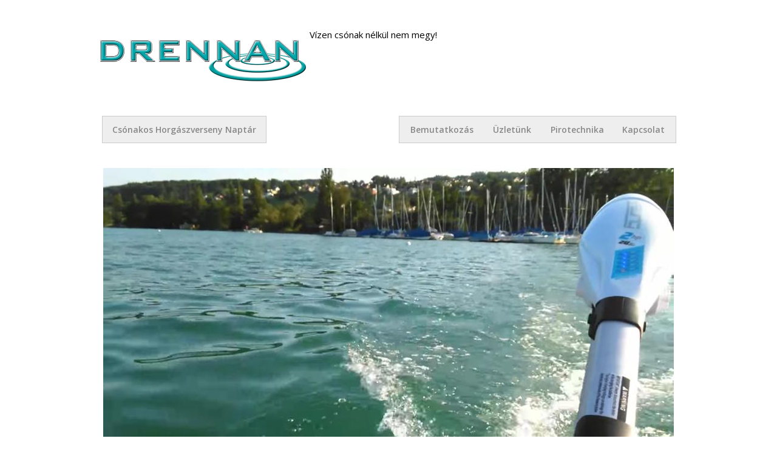

--- FILE ---
content_type: text/html; charset=utf-8
request_url: http://www.horgaszcsonak.com/
body_size: 6709
content:
<!DOCTYPE html>
<html lang="hu" dir="ltr">
<head>
  <meta http-equiv="Content-Type" content="text/html; charset=utf-8" />
<link rel="shortcut icon" href="http://www.horgaszcsonak.com/profiles/commerce_kickstart/themes/contrib/omega_kickstart/favicon.ico" type="image/vnd.microsoft.icon" />
<meta name="viewport" content="width=device-width, initial-scale=1, maximum-scale=1, minimum-scale=1, user-scalable=no" />
<meta name="description" content="1989-óta horgász, fegyver, pirotechnika és vízijármű kis- és nagykereskedelmet folytatunk. 1992 óta importáljuk a Drennan és ESP termékeket. Nagy horgászcsónak választékkal várjuk bemutató telephelyünkön a Balaton É-i partján Akaliban." />
<meta name="keywords" content="horgászcsónak, ladik, csónak, kalóz, vitorlás, peca, nyíltvizi, süllöző, Balaton, balatoni" />
<meta name="generator" content="Drupal 7 (http://drupal.org)" />
<link rel="canonical" href="http://www.horgaszcsonak.com/" />
<link rel="shortlink" href="http://www.horgaszcsonak.com/" />
<meta name="revisit-after" content="1 week" />
  <title>Horgászcsónak, ladik, csónak, elektromos és robbanó csónakmotor, használt csónak vitorlá | Vízen csónak nélkül nem megy!</title>  
  <style type="text/css" media="all">
@import url("http://www.horgaszcsonak.com/modules/system/system.base.css?qcorcu");
@import url("http://www.horgaszcsonak.com/modules/system/system.menus.css?qcorcu");
@import url("http://www.horgaszcsonak.com/modules/system/system.messages.css?qcorcu");
@import url("http://www.horgaszcsonak.com/modules/system/system.theme.css?qcorcu");
</style>
<style type="text/css" media="all">
@import url("http://www.horgaszcsonak.com/misc/ui/jquery.ui.core.css?qcorcu");
@import url("http://www.horgaszcsonak.com/misc/ui/jquery.ui.theme.css?qcorcu");
</style>
<style type="text/css" media="all">
@import url("http://www.horgaszcsonak.com/modules/comment/comment.css?qcorcu");
@import url("http://www.horgaszcsonak.com/profiles/commerce_kickstart/modules/contrib/commerce_add_to_cart_confirmation/css/commerce_add_to_cart_confirmation.css?qcorcu");
@import url("http://www.horgaszcsonak.com/profiles/commerce_kickstart/modules/commerce_kickstart/commerce_kickstart_menus/commerce_kickstart_menus.css?qcorcu");
@import url("http://www.horgaszcsonak.com/profiles/commerce_kickstart/modules/contrib/date/date_api/date.css?qcorcu");
@import url("http://www.horgaszcsonak.com/profiles/commerce_kickstart/modules/contrib/date/date_popup/themes/datepicker.1.7.css?qcorcu");
@import url("http://www.horgaszcsonak.com/profiles/commerce_kickstart/modules/contrib/fences/field.css?qcorcu");
@import url("http://www.horgaszcsonak.com/modules/node/node.css?qcorcu");
@import url("http://www.horgaszcsonak.com/modules/user/user.css?qcorcu");
@import url("http://www.horgaszcsonak.com/profiles/commerce_kickstart/modules/contrib/views/css/views.css?qcorcu");
@import url("http://www.horgaszcsonak.com/sites/all/modules/ckeditor/css/ckeditor.css?qcorcu");
</style>
<style type="text/css" media="all">
@import url("http://www.horgaszcsonak.com/profiles/commerce_kickstart/modules/contrib/ctools/css/ctools.css?qcorcu");
@import url("http://www.horgaszcsonak.com/sites/all/modules/lightbox2/css/lightbox.css?qcorcu");
</style>
<style type="text/css" media="all">
@import url("http://www.horgaszcsonak.com/profiles/commerce_kickstart/themes/contrib/omega/alpha/css/alpha-reset.css?qcorcu");
@import url("http://www.horgaszcsonak.com/profiles/commerce_kickstart/themes/contrib/omega/alpha/css/alpha-mobile.css?qcorcu");
@import url("http://www.horgaszcsonak.com/profiles/commerce_kickstart/themes/contrib/omega/alpha/css/alpha-alpha.css?qcorcu");
@import url("http://www.horgaszcsonak.com/profiles/commerce_kickstart/themes/contrib/omega/omega/css/formalize.css?qcorcu");
@import url("http://www.horgaszcsonak.com/profiles/commerce_kickstart/themes/contrib/omega/omega/css/omega-text.css?qcorcu");
@import url("http://www.horgaszcsonak.com/profiles/commerce_kickstart/themes/contrib/omega/omega/css/omega-branding.css?qcorcu");
@import url("http://www.horgaszcsonak.com/profiles/commerce_kickstart/themes/contrib/omega/omega/css/omega-menu.css?qcorcu");
@import url("http://www.horgaszcsonak.com/profiles/commerce_kickstart/themes/contrib/omega/omega/css/omega-forms.css?qcorcu");
@import url("http://www.horgaszcsonak.com/profiles/commerce_kickstart/themes/contrib/omega_kickstart/css/global.css?qcorcu");
</style>

<!--[if lte IE 8]>
<link type="text/css" rel="stylesheet" href="http://www.horgaszcsonak.com/profiles/commerce_kickstart/themes/contrib/omega_kickstart/css/ie-lte-8.css?qcorcu" media="all" />
<![endif]-->

<!--[if lte IE 7]>
<link type="text/css" rel="stylesheet" href="http://www.horgaszcsonak.com/profiles/commerce_kickstart/themes/contrib/omega_kickstart/css/ie-lte-7.css?qcorcu" media="all" />
<![endif]-->

<!--[if (lt IE 9)&(!IEMobile)]>
<style type="text/css" media="all">
@import url("http://www.horgaszcsonak.com/profiles/commerce_kickstart/themes/contrib/omega_kickstart/css/omega-kickstart-alpha-default.css?qcorcu");
@import url("http://www.horgaszcsonak.com/profiles/commerce_kickstart/themes/contrib/omega_kickstart/css/omega-kickstart-alpha-default-normal.css?qcorcu");
@import url("http://www.horgaszcsonak.com/profiles/commerce_kickstart/themes/contrib/omega/alpha/css/grid/alpha_default/normal/alpha-default-normal-24.css?qcorcu");
</style>
<![endif]-->

<!--[if gte IE 9]><!-->
<style type="text/css" media="all and (min-width: 740px) and (min-device-width: 740px), (max-device-width: 800px) and (min-width: 740px) and (orientation:landscape)">
@import url("http://www.horgaszcsonak.com/profiles/commerce_kickstart/themes/contrib/omega_kickstart/css/omega-kickstart-alpha-default.css?qcorcu");
@import url("http://www.horgaszcsonak.com/profiles/commerce_kickstart/themes/contrib/omega_kickstart/css/omega-kickstart-alpha-default-narrow.css?qcorcu");
@import url("http://www.horgaszcsonak.com/profiles/commerce_kickstart/themes/contrib/omega/alpha/css/grid/alpha_default/narrow/alpha-default-narrow-24.css?qcorcu");
</style>
<!--<![endif]-->

<!--[if gte IE 9]><!-->
<style type="text/css" media="all and (min-width: 980px) and (min-device-width: 980px), all and (max-device-width: 1024px) and (min-width: 1024px) and (orientation:landscape)">
@import url("http://www.horgaszcsonak.com/profiles/commerce_kickstart/themes/contrib/omega_kickstart/css/omega-kickstart-alpha-default.css?qcorcu");
@import url("http://www.horgaszcsonak.com/profiles/commerce_kickstart/themes/contrib/omega_kickstart/css/omega-kickstart-alpha-default-normal.css?qcorcu");
@import url("http://www.horgaszcsonak.com/profiles/commerce_kickstart/themes/contrib/omega/alpha/css/grid/alpha_default/normal/alpha-default-normal-24.css?qcorcu");
</style>
<!--<![endif]-->
  <script type="text/javascript" src="http://www.horgaszcsonak.com/misc/jquery.js?v=1.4.4"></script>
<script type="text/javascript" src="http://www.horgaszcsonak.com/misc/jquery-extend-3.4.0.js?v=1.4.4"></script>
<script type="text/javascript" src="http://www.horgaszcsonak.com/misc/jquery-html-prefilter-3.5.0-backport.js?v=1.4.4"></script>
<script type="text/javascript" src="http://www.horgaszcsonak.com/misc/jquery.once.js?v=1.2"></script>
<script type="text/javascript" src="http://www.horgaszcsonak.com/misc/drupal.js?qcorcu"></script>
<script type="text/javascript" src="http://www.horgaszcsonak.com/misc/ui/jquery.ui.core.min.js?v=1.8.7"></script>
<script type="text/javascript" src="http://www.horgaszcsonak.com/profiles/commerce_kickstart/libraries/jquery.bxslider/jquery.bxslider.min.js?v=4.0"></script>
<script type="text/javascript" src="http://www.horgaszcsonak.com/profiles/commerce_kickstart/modules/contrib/commerce_add_to_cart_confirmation/js/commerce_add_to_cart_confirmation.js?qcorcu"></script>
<script type="text/javascript" src="http://www.horgaszcsonak.com/profiles/commerce_kickstart/modules/commerce_kickstart/commerce_kickstart_search/commerce_kickstart_search.js?qcorcu"></script>
<script type="text/javascript" src="http://www.horgaszcsonak.com/sites/default/files/languages/hu_78Zjp0QdRtG3q63Rp12cD4kyJliBZ6aRqVVTXmyHsYM.js?qcorcu"></script>
<script type="text/javascript" src="http://www.horgaszcsonak.com/sites/all/modules/lightbox2/js/lightbox.js?qcorcu"></script>
<script type="text/javascript" src="http://www.horgaszcsonak.com/profiles/commerce_kickstart/modules/commerce_kickstart/commerce_kickstart_slideshow/commerce_kickstart_slideshow.js?qcorcu"></script>
<script type="text/javascript" src="http://www.horgaszcsonak.com/sites/all/modules/google_analytics/googleanalytics.js?qcorcu"></script>
<script type="text/javascript">
<!--//--><![CDATA[//><!--
(function(i,s,o,g,r,a,m){i["GoogleAnalyticsObject"]=r;i[r]=i[r]||function(){(i[r].q=i[r].q||[]).push(arguments)},i[r].l=1*new Date();a=s.createElement(o),m=s.getElementsByTagName(o)[0];a.async=1;a.src=g;m.parentNode.insertBefore(a,m)})(window,document,"script","https://www.google-analytics.com/analytics.js","ga");ga("create", "UA-18358853-7", {"cookieDomain":"auto"});ga("send", "pageview");
//--><!]]>
</script>
<script type="text/javascript" src="http://www.horgaszcsonak.com/profiles/commerce_kickstart/themes/contrib/omega_kickstart/js/omega_kickstart.js?qcorcu"></script>
<script type="text/javascript" src="http://www.horgaszcsonak.com/profiles/commerce_kickstart/themes/contrib/omega/omega/js/jquery.formalize.js?qcorcu"></script>
<script type="text/javascript" src="http://www.horgaszcsonak.com/profiles/commerce_kickstart/themes/contrib/omega/omega/js/omega-mediaqueries.js?qcorcu"></script>
<script type="text/javascript">
<!--//--><![CDATA[//><!--
jQuery.extend(Drupal.settings, {"basePath":"\/","pathPrefix":"","ajaxPageState":{"theme":"omega_kickstart","theme_token":"c7kqDkl2dyxPXB-0J_-Xnd-41VEkwIX6ggbwwP61IPU","js":{"misc\/jquery.js":1,"misc\/jquery-extend-3.4.0.js":1,"misc\/jquery-html-prefilter-3.5.0-backport.js":1,"misc\/jquery.once.js":1,"misc\/drupal.js":1,"misc\/ui\/jquery.ui.core.min.js":1,"profiles\/commerce_kickstart\/libraries\/jquery.bxslider\/jquery.bxslider.min.js":1,"profiles\/commerce_kickstart\/modules\/contrib\/commerce_add_to_cart_confirmation\/js\/commerce_add_to_cart_confirmation.js":1,"profiles\/commerce_kickstart\/modules\/commerce_kickstart\/commerce_kickstart_search\/commerce_kickstart_search.js":1,"public:\/\/languages\/hu_78Zjp0QdRtG3q63Rp12cD4kyJliBZ6aRqVVTXmyHsYM.js":1,"sites\/all\/modules\/lightbox2\/js\/lightbox.js":1,"profiles\/commerce_kickstart\/modules\/commerce_kickstart\/commerce_kickstart_slideshow\/commerce_kickstart_slideshow.js":1,"sites\/all\/modules\/google_analytics\/googleanalytics.js":1,"0":1,"profiles\/commerce_kickstart\/themes\/contrib\/omega_kickstart\/js\/omega_kickstart.js":1,"profiles\/commerce_kickstart\/themes\/contrib\/omega\/omega\/js\/jquery.formalize.js":1,"profiles\/commerce_kickstart\/themes\/contrib\/omega\/omega\/js\/omega-mediaqueries.js":1},"css":{"modules\/system\/system.base.css":1,"modules\/system\/system.menus.css":1,"modules\/system\/system.messages.css":1,"modules\/system\/system.theme.css":1,"misc\/ui\/jquery.ui.core.css":1,"misc\/ui\/jquery.ui.theme.css":1,"modules\/comment\/comment.css":1,"profiles\/commerce_kickstart\/modules\/contrib\/commerce_add_to_cart_confirmation\/css\/commerce_add_to_cart_confirmation.css":1,"profiles\/commerce_kickstart\/modules\/commerce_kickstart\/commerce_kickstart_menus\/commerce_kickstart_menus.css":1,"profiles\/commerce_kickstart\/modules\/contrib\/date\/date_api\/date.css":1,"profiles\/commerce_kickstart\/modules\/contrib\/date\/date_popup\/themes\/datepicker.1.7.css":1,"modules\/field\/theme\/field.css":1,"modules\/node\/node.css":1,"modules\/user\/user.css":1,"profiles\/commerce_kickstart\/modules\/contrib\/views\/css\/views.css":1,"sites\/all\/modules\/ckeditor\/css\/ckeditor.css":1,"profiles\/commerce_kickstart\/modules\/contrib\/ctools\/css\/ctools.css":1,"sites\/all\/modules\/lightbox2\/css\/lightbox.css":1,"profiles\/commerce_kickstart\/themes\/contrib\/omega\/alpha\/css\/alpha-reset.css":1,"profiles\/commerce_kickstart\/themes\/contrib\/omega\/alpha\/css\/alpha-mobile.css":1,"profiles\/commerce_kickstart\/themes\/contrib\/omega\/alpha\/css\/alpha-alpha.css":1,"profiles\/commerce_kickstart\/themes\/contrib\/omega\/omega\/css\/formalize.css":1,"profiles\/commerce_kickstart\/themes\/contrib\/omega\/omega\/css\/omega-text.css":1,"profiles\/commerce_kickstart\/themes\/contrib\/omega\/omega\/css\/omega-branding.css":1,"profiles\/commerce_kickstart\/themes\/contrib\/omega\/omega\/css\/omega-menu.css":1,"profiles\/commerce_kickstart\/themes\/contrib\/omega\/omega\/css\/omega-forms.css":1,"profiles\/commerce_kickstart\/themes\/contrib\/omega_kickstart\/css\/global.css":1,"profiles\/commerce_kickstart\/themes\/contrib\/omega_kickstart\/css\/ie-lte-8.css":1,"profiles\/commerce_kickstart\/themes\/contrib\/omega_kickstart\/css\/ie-lte-7.css":1,"ie::normal::profiles\/commerce_kickstart\/themes\/contrib\/omega_kickstart\/css\/omega-kickstart-alpha-default.css":1,"ie::normal::profiles\/commerce_kickstart\/themes\/contrib\/omega_kickstart\/css\/omega-kickstart-alpha-default-normal.css":1,"ie::normal::profiles\/commerce_kickstart\/themes\/contrib\/omega\/alpha\/css\/grid\/alpha_default\/normal\/alpha-default-normal-24.css":1,"narrow::profiles\/commerce_kickstart\/themes\/contrib\/omega_kickstart\/css\/omega-kickstart-alpha-default.css":1,"narrow::profiles\/commerce_kickstart\/themes\/contrib\/omega_kickstart\/css\/omega-kickstart-alpha-default-narrow.css":1,"profiles\/commerce_kickstart\/themes\/contrib\/omega\/alpha\/css\/grid\/alpha_default\/narrow\/alpha-default-narrow-24.css":1,"normal::profiles\/commerce_kickstart\/themes\/contrib\/omega_kickstart\/css\/omega-kickstart-alpha-default.css":1,"normal::profiles\/commerce_kickstart\/themes\/contrib\/omega_kickstart\/css\/omega-kickstart-alpha-default-normal.css":1,"profiles\/commerce_kickstart\/themes\/contrib\/omega\/alpha\/css\/grid\/alpha_default\/normal\/alpha-default-normal-24.css":1}},"lightbox2":{"rtl":"0","file_path":"\/(\\w\\w\/)public:\/","default_image":"\/sites\/all\/modules\/lightbox2\/images\/brokenimage.jpg","border_size":10,"font_color":"000","box_color":"fff","top_position":"","overlay_opacity":"0.8","overlay_color":"000","disable_close_click":true,"resize_sequence":0,"resize_speed":400,"fade_in_speed":400,"slide_down_speed":600,"use_alt_layout":false,"disable_resize":false,"disable_zoom":false,"force_show_nav":false,"show_caption":true,"loop_items":false,"node_link_text":"K\u00e9p r\u00e9szleteinek megtekint\u00e9se","node_link_target":false,"image_count":"K\u00e9p !current \/ !total","video_count":"Vide\u00f3: !current \/ !total","page_count":"Oldal: !current \/ !total","lite_press_x_close":"\u003Ca href=\u0022#\u0022 onclick=\u0022hideLightbox(); return FALSE;\u0022\u003E\u003Ckbd\u003Ex\u003C\/kbd\u003E\u003C\/a\u003E a bez\u00e1r\u00e1shoz","download_link_text":"","enable_login":false,"enable_contact":false,"keys_close":"c x 27","keys_previous":"p 37","keys_next":"n 39","keys_zoom":"z","keys_play_pause":"32","display_image_size":"original","image_node_sizes":"()","trigger_lightbox_classes":"","trigger_lightbox_group_classes":"","trigger_slideshow_classes":"","trigger_lightframe_classes":"","trigger_lightframe_group_classes":"","custom_class_handler":0,"custom_trigger_classes":"","disable_for_gallery_lists":true,"disable_for_acidfree_gallery_lists":true,"enable_acidfree_videos":true,"slideshow_interval":5000,"slideshow_automatic_start":true,"slideshow_automatic_exit":true,"show_play_pause":true,"pause_on_next_click":false,"pause_on_previous_click":true,"loop_slides":false,"iframe_width":600,"iframe_height":400,"iframe_border":1,"enable_video":false,"useragent":"Mozilla\/5.0 (Macintosh; Intel Mac OS X 10_15_7) AppleWebKit\/537.36 (KHTML, like Gecko) Chrome\/131.0.0.0 Safari\/537.36; ClaudeBot\/1.0; +claudebot@anthropic.com)"},"googleanalytics":{"trackOutbound":1,"trackMailto":1,"trackDownload":1,"trackDownloadExtensions":"7z|aac|arc|arj|asf|asx|avi|bin|csv|doc(x|m)?|dot(x|m)?|exe|flv|gif|gz|gzip|hqx|jar|jpe?g|js|mp(2|3|4|e?g)|mov(ie)?|msi|msp|pdf|phps|png|ppt(x|m)?|pot(x|m)?|pps(x|m)?|ppam|sld(x|m)?|thmx|qtm?|ra(m|r)?|sea|sit|tar|tgz|torrent|txt|wav|wma|wmv|wpd|xls(x|m|b)?|xlt(x|m)|xlam|xml|z|zip"},"omega":{"layouts":{"primary":"normal","order":["narrow","normal"],"queries":{"narrow":"all and (min-width: 740px) and (min-device-width: 740px), (max-device-width: 800px) and (min-width: 740px) and (orientation:landscape)","normal":"all and (min-width: 980px) and (min-device-width: 980px), all and (max-device-width: 1024px) and (min-width: 1024px) and (orientation:landscape)"}}},"commerceAddToCartConfirmation":{"overlayClass":"commerce_add_to_cart_confirmation_overlay","overlayParentSelector":"body"}});
//--><!]]>
</script>
  <!--[if lt IE 9]><script src="//html5shiv.googlecode.com/svn/trunk/html5.js"></script><![endif]-->
</head>
<body class="html front not-logged-in page-node i18n-hu">
  <div id="skip-link">
    <a href="#main-content" class="element-invisible element-focusable">Ugrás a tartalomra</a>
  </div>
  <div class="region region-page-top" id="region-page-top">
  <div class="region-inner region-page-top-inner">
      </div>
</div>  <div class="page clearfix" id="page">
      <header id="section-header" class="section section-header">
  <div id="zone-branding-wrapper" class="zone-wrapper zone-branding-wrapper clearfix">  
  <div id="zone-branding" class="zone zone-branding clearfix container-24">
    <div class="grid-24 region region-branding" id="region-branding">
  <div class="region-inner region-branding-inner">
        <div class="branding-data">
            <div class="logo-img">
        <a href="/" rel="home" title="Horgászcsónak, ladik, csónak, elektromos  és robbanó csónakmotor, használt csónak vitorlá" class="active"><img src="http://www.horgaszcsonak.com/sites/default/files/drennan.png" alt="Horgászcsónak, ladik, csónak, elektromos  és robbanó csónakmotor, használt csónak vitorlá" id="logo" /></a>      </div>
                        <hgroup class="site-name-slogan">        
                                
        <h1 class="site-name element-invisible"><a href="/" title="Címlap" class="active">Horgászcsónak, ladik, csónak, elektromos  és robbanó csónakmotor, használt csónak vitorlá</a></h1>
                                        <h6 class="site-slogan">Vízen csónak nélkül nem megy!</h6>
              </hgroup>
          </div>
          </div>
</div>  </div>
</div><div id="zone-menu-wrapper" class="zone-wrapper zone-menu-wrapper clearfix">  
  <div id="zone-menu" class="zone zone-menu clearfix container-24">
    <div class="grid-24 region region-menu" id="region-menu">
  <div class="region-inner region-menu-inner">
        <nav class="navigation clearfix">
      <div class="primary-menu inline">
        <h2 class="element-invisible">Főmenü</h2><ul id="main-menu" class="links inline clearfix main-menu"><li class="menu-7820 first last"><a href="/horgaszverseny-esemenynaptar">Csónakos horgászverseny naptár</a></li></ul>      </div>
      <div class="second-menu inline">
        <h2 class="element-invisible">Másodlagos menü</h2><ul id="secondary-menu" class="links inline clearfix secondary-menu"><li class="menu-761 first"><a href="/cegbemutato-elerhetosegek">Bemutatkozás</a></li><li class="menu-6552"><a href="/celldomolki-uzletunk-dino-horgasz-fegyver-pirotechnika-es-vizijarmu-kereskedes">Üzletünk</a></li><li class="menu-6553"><a href="/tuzijatek-egesz-evben">Pirotechnika</a></li><li class="menu-2984 last"><a href="/webform/kapcsolat-elerhetosegek-partnerre-valas-folyamata">Kapcsolat</a></li></ul>      </div>
    </nav>
          </div>
</div>
  </div>
</div></header>    
      <section id="section-content" class="section section-content">
  <div id="zone-preface-wrapper" class="zone-wrapper zone-preface-wrapper clearfix">  
  <div id="zone-preface" class="zone zone-preface clearfix container-24">
    <div class="grid-24 region region-breadcrumb" id="region-breadcrumb">
  <div class="region-inner region-breadcrumb-inner">
    <div class="block block-views block-demo-content-slideshow-block-1 block-views-demo-content-slideshow-block-1 odd block-without-title" id="block-views-demo-content-slideshow-block-1">
  <div class="block-inner clearfix">
                
    <div class="content clearfix">
      <div class="view view-demo-content-slideshow view-id-demo_content_slideshow view-display-id-block_1 view-dom-id-14625853baddd5b9e0fcc6b321ffddf5">
        
  
  
      <div class="view-content">
      <div class="item-list">    <ul class="event-slider">          <li class="views-row views-row-1 views-row-odd views-row-first">  
  <div class="views-field views-field-field-image">        <div class="field-content"><a href="http://www.horgaszcsonak.com/uj_motor"><img src="http://www.horgaszcsonak.com/sites/default/files/styles/hp_slideshow/public/field/image/slideshow/motor-slide.jpg?itok=YUL02JuN" width="940" height="480" alt="" /></a></div>  </div>  
  <div class="views-field views-field-nothing">        <span class="field-content">Elektromos<br />
<em>Csómakmotor</em></span>  </div></li>
          <li class="views-row views-row-2 views-row-even">  
  <div class="views-field views-field-field-image">        <div class="field-content"><a href="http://www.horgaszcsonak.com/uj_horgaszcsonak"><img src="http://www.horgaszcsonak.com/sites/default/files/styles/hp_slideshow/public/field/image/slideshow/ujcsonak-slide.jpg?itok=9SPUnKRY" width="940" height="480" alt="" /></a></div>  </div>  
  <div class="views-field views-field-nothing">        <span class="field-content">Új horgász<br />
<em>csónakok</em></span>  </div></li>
          <li class="views-row views-row-3 views-row-odd">  
  <div class="views-field views-field-field-image">        <div class="field-content"><a href="http://www.horgaszcsonak.com/hasznalt_horgaszcsonakok"><img src="http://www.horgaszcsonak.com/sites/default/files/styles/hp_slideshow/public/field/image/slideshow/vegyes_2015.08.24_032.jpg?itok=uv99SiFT" width="940" height="480" alt="" /></a></div>  </div>  
  <div class="views-field views-field-nothing">        <span class="field-content">Használt<br />
<em>vízijárművek</em></span>  </div></li>
          <li class="views-row views-row-4 views-row-even views-row-last">  
  <div class="views-field views-field-field-image">        <div class="field-content"><a href="http://www.horgaszcsonak.com/cegbemutato-elerhetosegek"><img src="http://www.horgaszcsonak.com/sites/default/files/styles/hp_slideshow/public/field/image/slideshow/dino15.jpg?itok=H95-l87K" width="940" height="480" alt="" /></a></div>  </div>  
  <div class="views-field views-field-nothing">        <span class="field-content">Bemutatkozás<br />
<em>Dino </em></span>  </div></li>
      </ul></div>    </div>
  
  
  
  
  
  
</div>    </div>
  </div>
</div>  </div>
</div><div class="grid-8 region region-preface-first" id="region-preface-first">
  <div class="region-inner region-preface-first-inner">
    <section class="block block-menu block-menu-horgaszcsonakok block-menu-menu-horgaszcsonakok odd" id="block-menu-menu-horgaszcsonakok">
  <div class="block-inner clearfix">
              <h2 class="block-title">Horgász csónakok</h2>
            
    <div class="content clearfix">
      <ul class="menu"><li class="first leaf"><a href="/ujtermek/et-siraly-klinker-csonak-395-nem-vasarolhato-most">E.T. Sirály   395</a></li>
<li class="leaf"><a href="/ujtermek/et-big-diohej-420-klinker-horgaszcsonak-nem-vasarolhato-most">E.T. Big Dióhéj 420</a></li>
<li class="leaf"><a href="/ujtermek/et-450-klinker-palankos-nagy-tavi-csonak">E.T. 450 klinker Jula</a></li>
<li class="leaf"><a href="/ujtermek/et-jula-475-csonak-nyilt-vizi-horgaszathoz">E.T. Jula 475</a></li>
<li class="leaf"><a href="/ujtermek/dupla-falu-nyiltvizi-sullozo-csonak">E.T. Pelsó 475</a></li>
<li class="last leaf"><a href="/ujtermek/et-botond-500-new-legszebb-formaju-csonak-nem-vasarolhato-most">E.T. Botond 500 new</a></li>
</ul>    </div>
  </div>
</section><section class="block block-menu block-menu-csonak-tartozekok block-menu-menu-csonak-tartozekok even" id="block-menu-menu-csonak-tartozekok">
  <div class="block-inner clearfix">
              <h2 class="block-title">Csónak tartozékok</h2>
            
    <div class="content clearfix">
      <ul class="menu"><li class="first leaf"><a href="/ujtermek/csonakvilla-csonakvilla-tarto">Csónak evezővilla</a></li>
<li class="leaf"><a href="/ujtermek/fa-evezolapat-par-horgaszcsonakhoz">Evezőlapát</a></li>
<li class="leaf"><a href="/ujtermek/horgony-anker-32kg-4kg-6kg-9kg-negykapas-ernyo-eke-cqr">Horgony</a></li>
<li class="last leaf"><a href="/ujtermek/mentomelleny-20-30kg-30-50kg-50-70kg-70-90kg-90kg-hsz-galleros-mentomelleny">Mentőmellény</a></li>
</ul>    </div>
  </div>
</section>  </div>
</div><div class="grid-8 region region-preface-third" id="region-preface-third">
  <div class="region-inner region-preface-third-inner">
    <section class="block block-menu block-menu-elektromos-csonakmotor block-menu-menu-elektromos-csonakmotor odd" id="block-menu-menu-elektromos-csonakmotor">
  <div class="block-inner clearfix">
              <h2 class="block-title">Elektromos csónak motorok</h2>
            
    <div class="content clearfix">
      <ul class="menu"><li class="first leaf"><a href="/ujtermek/e-sential-12v-csonak-motor-66lb-toloerovel">E-SENTIAL 66lb 12v</a></li>
<li class="leaf"><a href="/ujtermek/et-outdoor-80amp-munka-akksi">ET.Outdoor 80amp. munka akksi.</a></li>
<li class="leaf"><a href="/ujtermek/akkumlator-e-t-outdoor-100-amp-munka-akkumulator-elektromos-csonakhoz">ET Outdoor 100 amp. munkaakksi.</a></li>
<li class="leaf"><a href="/ujtermek/akkumlator-gyors-saru-biztonsagos-erintkezesert">Akkumlátor gyors csatlakozó pár</a></li>
<li class="last leaf"><a href="/ujtermek/haswing-protruar-24v-2le-csonak-motor">Haswing Protruar 2Le 24v motor</a></li>
</ul>    </div>
  </div>
</section>  </div>
</div>  </div>
</div><div id="zone-content-wrapper" class="zone-wrapper zone-content-wrapper clearfix">  
  <div id="zone-content" class="zone zone-content clearfix container-24">    
        
        <div class="grid-24 region region-content" id="region-content">
  <div class="region-inner region-content-inner">
    <a id="main-content"></a>
                              </div>
</div>  </div>
</div></section>    
  
      <footer id="section-footer" class="section section-footer">
  <div id="zone-footer-wrapper" class="zone-wrapper zone-footer-wrapper clearfix">  
  <div id="zone-footer" class="zone zone-footer clearfix container-24">
    <div class="grid-17 region region-footer-first" id="region-footer-first">
  <div class="region-inner region-footer-first-inner">
    <section class="block block-block block-2 block-block-2 odd" id="block-block-2">
  <div class="block-inner clearfix">
              <h2 class="block-title">Interfishing webáruház Drennan, ESP termékek</h2>
            
    <div class="content clearfix">
      <p><a href="https://interfishing.eu/" target="_blank"><img alt="" src="/sites/default/files/interfishing-logo-204x100.png" style="width: 204px; height: 100px;" /></a></p>
<p style="margin:0cm;margin-bottom:.0001pt;line-height:18.0pt">Forgalmazott Horgászcikkek: Drennan, E-S-P, Trabucco, Sensas stb.</p>
<p style="margin:0cm;margin-bottom:.0001pt;line-height:18.0pt">Kiemelt termékünk, amit nagykereskedelmi szinten is értékesítünk: Drennan, E-S-P</p>
    </div>
  </div>
</section><div class="block block-menu block-menu-footer-navigation block-menu-menu-footer-navigation even block-without-title" id="block-menu-menu-footer-navigation">
  <div class="block-inner clearfix">
                
    <div class="content clearfix">
      <ul class="menu"><li class="first expanded"><span class="nolink" tabindex="0">Dinó horgász-fegyver, pirotechnika és vízijármű kereskedés.</span><ul class="menu"><li class="first last leaf"><a href="/cegbemutato-elerhetosegek">Bemutatkozás</a></li>
</ul></li>
<li class="expanded"><span class="nolink" tabindex="0">Szolgáltatásaink &amp; termék támogatás</span><ul class="menu"><li class="first last leaf"><a href="/csonak-kolcsonzes-balaton-az-akali-kikotobol">Szolgáltatásaink</a></li>
</ul></li>
<li class="expanded"><span class="nolink" tabindex="0">Biztonság &amp; jogszabályi megfelelőség</span><ul class="menu"><li class="first leaf"><a href="/altalanos-szerzodesi-feltetelek">Általános szerződési feltételek</a></li>
<li class="last leaf"><a href="/cooki-kezelesi-tajekoztato">Cooki tájékoztató</a></li>
</ul></li>
<li class="last expanded"><span class="nolink" tabindex="0">Szállítás &amp; garancia</span><ul class="menu"><li class="first last collapsed"><a href="/szallitasi-feltetelek">Szállítási feltételek</a></li>
</ul></li>
</ul>    </div>
  </div>
</div><div class="block block-menu block-menu-user-menu block-menu-menu-user-menu odd block-without-title" id="block-menu-menu-user-menu">
  <div class="block-inner clearfix">
                
    <div class="content clearfix">
      <ul class="menu"><li class="first last leaf"><a href="/user/login">Bejelentkezés</a></li>
</ul>    </div>
  </div>
</div>  </div>
</div>  </div>
</div><div id="zone-footer2-wrapper" class="zone-wrapper zone-footer2-wrapper clearfix">  
  <div id="zone-footer2" class="zone zone-footer2 clearfix container-24">
    <div class="grid-9 prefix-8 region region-footer2-second" id="region-footer2-second">
  <div class="region-inner region-footer2-second-inner">
    <section class="block block-menu block-menu-social-connection block-menu-menu-social-connection odd" id="block-menu-menu-social-connection">
  <div class="block-inner clearfix">
              <h2 class="block-title">Közösségek</h2>
            
    <div class="content clearfix">
      <ul class="menu"><li class="first last leaf"><a href="https://www.facebook.com/ferenc.csonge?fref=ts" class="facebook">Lájkoljon minket a Facebookon</a></li>
</ul>    </div>
  </div>
</section><div class="block block-system block-powered-by block-system-powered-by even block-without-title" id="block-system-powered-by">
  <div class="block-inner clearfix">
                
    <div class="content clearfix">
      <span><a href="https://www.drupal.org">Drupal</a> alapú webhely</span>    </div>
  </div>
</div>  </div>
</div>  </div>
</div></footer>  </div>  <div class="region region-page-bottom" id="region-page-bottom">
  <div class="region-inner region-page-bottom-inner">
      </div>
</div></body>
</html>


--- FILE ---
content_type: text/css
request_url: http://www.horgaszcsonak.com/profiles/commerce_kickstart/themes/contrib/omega_kickstart/css/omega-kickstart-alpha-default-narrow.css?qcorcu
body_size: 844
content:
/* This file will hold styles that are loaded using the same media query as the narrow grid. */
/* If you are using the default media queries provided by Omega, these styles will also
 *  apply to the normal and widescreen layouts. You may override these styles in the normal
 *  and widescreen CSS files as appropriate. */
/**************************************************
* --
* 3. Section content
* --
**************************************************/
/**********************************************
* 3.2. Zone content
**********************************************/
/*******************************************
* 3.2.1. Sidebar first
*******************************************/
/* Price range */
#search-api-ranges-block-slider-view-form label {
  float: none; }

/*******************************************
* 3.2.2. Content
*******************************************/
#promotional_banner .promotional_banner_special_offer {
  float: right;
  /* LTR */
  line-height: 22px;
  margin-top: 4px; }

#block-views-demo-content-slideshow-block-1 {
  /* HP blocks: Slideshow */ }
  #block-views-demo-content-slideshow-block-1 .bx-wrapper,
  #block-views-demo-content-slideshow-block-1 .bx-wrapper .bx-window {
    padding-bottom: 0; }

/**************************************************
* --
* 5. Commerce specific
* --
**************************************************/
/**********************************************
* 5.1. Search & Collection page
**********************************************/
.view-collection-products .view-header .collection-terms .view-content .item-list,
.view-collection-taxonomy-term .view-header .collection-terms .view-content .item-list {
  display: block;
  float: none; }

/**********************************************
* 5.3. Product page
**********************************************/
/**
* Add to cart popin.
*/
div.messages.commerce-add-to-cart-confirmation .message-inner .added-product-title {
  float: left;
  /* LTR */
  width: 180px; }
div.messages.commerce-add-to-cart-confirmation .message-inner .button-wrapper {
  height: 100%;
  position: absolute;
  right: 0;
  /* LTR */ }
div.messages.commerce-add-to-cart-confirmation .message-inner .view-confirm-message-product-display {
  float: left;
  /* LTR */ }
  div.messages.commerce-add-to-cart-confirmation .message-inner .view-confirm-message-product-display .view-content .views-field-commerce-product .content .field-name-field-images {
    clear: left;
    /* LTR */
    float: left;
    /* LTR */ }

.node-product-type .cloud-zoom-container #wrap {
  float: right !important;
  /* LTR */ }
.node-product-type .cloud-zoom-container .cloud-zoom-gallery-thumbs {
  clear: none;
  float: none !important; }
  .node-product-type .cloud-zoom-container .cloud-zoom-gallery-thumbs .cloud-zoom-gallery {
    margin: 5px; }


--- FILE ---
content_type: application/javascript
request_url: http://www.horgaszcsonak.com/profiles/commerce_kickstart/themes/contrib/omega_kickstart/js/omega_kickstart.js?qcorcu
body_size: 704
content:
(function ($) {
  /**
   *  Add a relevant body class when Commerce Kickstart Demo mode is on.
   */
  Drupal.behaviors.activeBarClass = {
    attach: function(context, settings) {            
      var isDemo = $('div#activebar-container').size();
      if(isDemo) {
        $('body').addClass('activebar-container');
      }
    }
  };
  
  Drupal.behaviors.mainMenuToggle = {
    attach: function(context, settings) {            
      $('.region-menu .navigation').before('<a href="#" class="menu-toggle" title="' + Drupal.t("Toggle Menu") + '">' +
          '<span class="line first-line first"></span>' +
          '<span class="line"></span>' +
          '<span class="line"></span>' +
          '<span class="line last-line last"></span>' +
          '<span class="toggle-help">' + Drupal.t("Menu") + '</span></a>');
      $('.navigation .primary-menu h2, .navigation .second-menu h2').removeClass('element-invisible');
      
      $('.region-menu .menu-toggle').click(function(){
        $('.navigation').slideToggle();
      });
    }
  };
  
  Drupal.behaviors.betterEventSlider = {
    attach: function(context, settings) {            
      var bxclasses = '.bx-wrapper, bx-wrapper .bx-viewport';
      $(window).load(function(){
        var liheight = $('ul.event-slider li:first-child').height();
        $(bxclasses).css('height', liheight);
      });
      
      $(window).resize(function(){
        var liheight = $('ul.event-slider li:first-child').height();
        $(bxclasses).css('height', liheight);
      });
    }
  };

  // Handle user toolbar when user is admin and have admin toolbar enabled.
  Drupal.behaviors.customToolbar = {
    attach: function(context, settings) {
      if ($('body').hasClass('toolbar')) {
        $(window, context).resize(function() {
          var toolbarHeight = $('div#toolbar').height();
          $('.zone-user-wrapper').css('top', toolbarHeight + 'px');
        });
      }
    }
  }

})(jQuery);


--- FILE ---
content_type: application/javascript
request_url: http://www.horgaszcsonak.com/profiles/commerce_kickstart/modules/commerce_kickstart/commerce_kickstart_slideshow/commerce_kickstart_slideshow.js?qcorcu
body_size: 779
content:
(function ($) {
  Drupal.behaviors.commerce_kickstartslideshow_custom = {
    attach: function(context, settings) {

      // Conflict betwwen this script bxslider and ctools for display the modal.
      // Hack: add a class on slider when the pager is displayed and test after if the class exist.
      var processed = $('.event-slider', context).hasClass('pager-processed');
      if (typeof $.fn.bxSlider != 'undefined' && processed == false) {
        // bx Slider.
        var slider = $('.event-slider', context);
        slider.bxSlider({
          auto: true,
          autoHover: true,
          controls: true,
          pause: 5000,
          hideControlOnEnd: false,
          mode: 'fade',
          pager: false,
          prevText: '<span class="control">' + $('.event-slider .views-row:last .views-field-nothing').html() + '</span>',
          nextText: '<span class="control">' + $('.event-slider .views-row-2 .views-field-nothing').html() + '</span>',
          onSlideBefore: function($slideElement, oldIndex, newIndex) {
            Drupal.behaviors.commerce_kickstartslideshow_custom.processSlide(newIndex, slider.getSlideCount(), $slideElement);
          },
          onSliderLoad: function(currentIndex) {
            var $slideElement = $($('.event-slider li', context)[currentIndex]);
            Drupal.behaviors.commerce_kickstartslideshow_custom.processSlide(currentIndex, slider.getSlideCount(), $slideElement);
          },
          speed: 400
        });
        $('.event-slider', context).addClass('pager-processed')
      };
    },
    processSlide: function(currentSlideNumber, totalSlideQty, currentSlideHtmlObject){
      var leftSlideNumber = currentSlideNumber == 0 ? (totalSlideQty - 1) : (currentSlideNumber - 1);
      var rightSlideNumber = currentSlideNumber == (totalSlideQty - 1) ? 0 : (currentSlideNumber + 1);
      var leftSlideText = $(currentSlideHtmlObject).parents('.event-slider').find('.views-row-' + (leftSlideNumber + 1) + ':first .views-field-nothing').html();
      var rightSlideText = $(currentSlideHtmlObject).parents('.event-slider').find('.views-row-' + (rightSlideNumber + 1) + ':first .views-field-nothing').html();
      $(currentSlideHtmlObject).parents('.bx-wrapper').find('a.bx-prev span').html(leftSlideText);
      $(currentSlideHtmlObject).parents('.bx-wrapper').find('a.bx-next span').html(rightSlideText);
    }
  }

})(jQuery);


--- FILE ---
content_type: text/plain
request_url: https://www.google-analytics.com/j/collect?v=1&_v=j102&a=397486511&t=pageview&_s=1&dl=http%3A%2F%2Fwww.horgaszcsonak.com%2F&ul=en-us%40posix&dt=Horg%C3%A1szcs%C3%B3nak%2C%20ladik%2C%20cs%C3%B3nak%2C%20elektromos%20%C3%A9s%20robban%C3%B3%20cs%C3%B3nakmotor%2C%20haszn%C3%A1lt%20cs%C3%B3nak%20vitorl%C3%A1%20%7C%20V%C3%ADzen%20cs%C3%B3nak%20n%C3%A9lk%C3%BCl%20nem%20megy!&sr=1280x720&vp=1280x720&_u=IEBAAEABAAAAACAAI~&jid=1360317052&gjid=1485596988&cid=1020214743.1767195802&tid=UA-18358853-7&_gid=2080913774.1767195802&_r=1&_slc=1&z=580551024
body_size: -451
content:
2,cG-CTPBX5LXDY